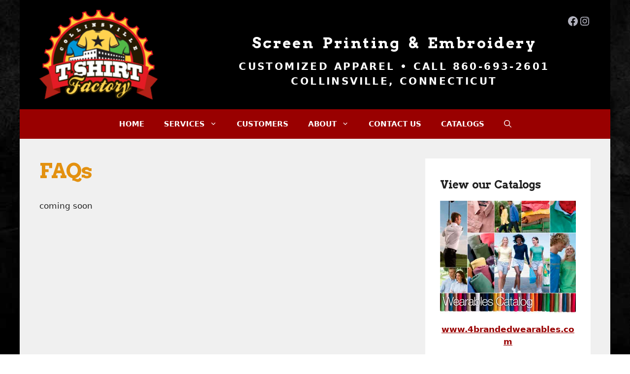

--- FILE ---
content_type: text/css
request_url: https://collinsvilletshirts.com/wp-content/themes/cville-t-2023/css/gutenberg.css?ver=1.0.0
body_size: 1185
content:
/*
WordPress Gutenberg-specific styling
https://wordpress.org/gutenberg/
*/

/* --- colors --- */
.has-white-color, .wp-block-button__link.has-text-color.has-white-color { color: #ffffff; }
.has-light-gray-color, .wp-block-button__link.has-text-color.has-light-gray-color { color: #E3E6EB; }
.has-black-color, .wp-block-button__link.has-text-color.has-black-color { color: #000000; }
.has-white-background-color { background-color: #ffffff; }
.has-light-gray-background-color { background-color: #E3E6EB; }
.has-black-background-color { background-color: #000000; }

/* --- gutenberg columns --- */
@media (max-width: 767.999px) {
    .wp-block-columns {
        display: block;
    }
}
@media (min-width: 768px) {
    .wp-block-columns {
        margin-left: -15px;
        margin-right: -15px;
    }
    .wp-block-column {
        padding-left: 15px;
        padding-right: 15px;
    }
}

/* --- gutenberg file download --- */
.gpc .wp-block-file .wp-block-file__button,
.gpc .wp-block-file a.wp-block-file__button:visited {
    border-style: unset;
    border-width: 0;
}
.gpc .wp-block-file a.wp-block-file__button:active,
.gpc .wp-block-file a.wp-block-file__button:focus,
.gpc .wp-block-file a.wp-block-file__button:hover {
    box-shadow: none;
    text-decoration: none;
}

--- FILE ---
content_type: text/css
request_url: https://collinsvilletshirts.com/wp-content/themes/cville-t-2023/style.css?ver=1680285880
body_size: 2412
content:
/*
 Theme Name:   Collinsville T-Shirt Factory 2023
 Theme URI:    https://collinsvilletshirts.com
 Description:  Custom theme for Collinsville T-Shirt Factory using the GP Framework
 Author:       iCS
 Author URI:   https://collinsvilletshirts.com/
 Template:     generatepress
 Version:      1.0
 Colors: #cc0000 (red), #88C153 (green), #74A8CF (blue), #55555e (dk gray), #ececec (lt gray), #000 (black), #fff (white)
*/
body{
	background: #0000 url(images/body-background.jpg) no-repeat fixed left top;
	-moz-background-size: 100% 100%;
background-size: 100% 100%;
}
body.home #content {
   background:#000;
}
	a {text-decoration: underline;}

.gb-button {margin-bottom: 20px; }
 a.gb-button, .gb-button,  a:visited.gb-button-wrapper, .button, .wpcf7-submit {
    text-transform:uppercase; font-weight: bold;}
	.gb-button-wrapper a:hover {
   }
h1.entry-title, h2, h3 {letter-spacing: -0.05em;  word-spacing: 0.2em;}
/* MENU ITEMS */
.main-navigation .main-nav ul li a, .menu-toggle, .main-navigation .menu-bar-items {
   font-weight: bold;
	text-transform:uppercase;
}
ul.sub-menu  li {border-bottom: solid 1px #fff; }
ul.toggled-on li:last-child {border-bottom: solid 4px #fff; }

	/*widgets*/
.tag {font-weight: bold; 
font-family: 'Arvo', Arial, Helvetica, sans-serif;
	margin: 10px 30px;
	word-spacing:0.2em; }
.tag2 {text-transform: uppercase; }
.tagcont {
  	letter-spacing:0.2em;
	padding: 0 80px 10px 80px;
}	

h2.screen {
	color: #88C153;
	padding: 10px 0 5px 0;
}
h2.embroidery {
	color:#74A8CF;
	padding: 10px 0 5px 0;
}
.footer-widgets-container {
border-top: dotted 4px #333;
border-bottom: dotted 4px #333;
}
/*testimonials*/
h3.testimonial-heading {font-size: 1.2em;}
.stfull .strong-view.strong-view-id-1 .testimonial-inner {border-bottom: solid 1px #ccc;}

/*forms*/
input[type="text"], input[type="email"], input[type="url"], 
input[type="password"], input[type="search"], input[type="tel"],
input[type="number"], textarea, select {width: 90%;}

@media screen and (max-width: 1080px) {
.gb-grid-wrapper > .gb-grid-column > .gb-container {
    display: -webkit-box;
    display: -ms-flexbox;
    display: flex;
    -ms-flex-direction: column;
    flex-direction: column;
    height: 100%;
}
 .main-title {font-family: 'Arvo', Arial, Helvetica, sans-serif;;
font-style:italic;
    font-size: 30px;
    line-height: 1.2em;} 
	
.tagcont {letter-spacing: 0.15em;
	padding: 0 5px 5px 5px;
}
}
@media screen and (max-width: 1024px) {
.main-nav li a {border-bottom: solid 1px #fff;}
}

--- FILE ---
content_type: text/javascript
request_url: https://collinsvilletshirts.com/wp-content/themes/cville-t-2023/js/scripts.js?ver=1.0.0
body_size: 7
content:
/*global jQuery*/

jQuery(document).ready(function ($) {
  'use strict'

  // do some jQuery stuff

})
